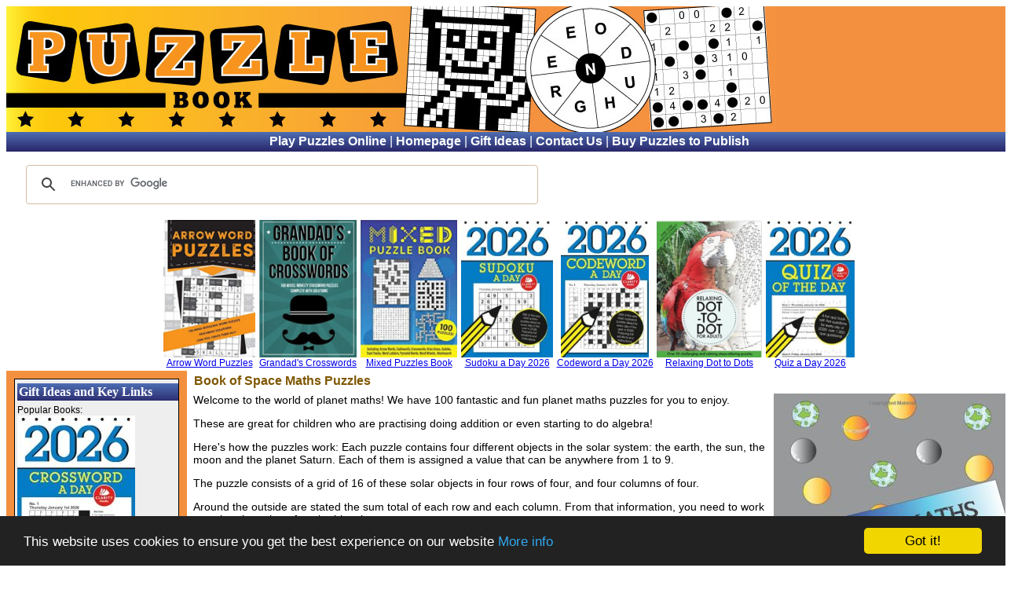

--- FILE ---
content_type: text/html; charset=UTF-8
request_url: https://www.puzzle-book.co.uk/spacemaths.php
body_size: 7565
content:
<html>
<head>
<title>Book of Space Maths Puzzles</title>
<meta name="description" content="The book of Space Maths Puzzles - containing Space Maths puzzles, this book has nothing but Space Maths puzzles, together with the puzzles and solutions, A perfect educational and fun Maths book for children" />
<link rel="stylesheet" type="text/css" href="https://www.puzzle-book.co.uk/puzbook.css">

<!-- Begin Cookie Consent plugin by Silktide - https://silktide.com/cookieconsent -->
<script type="text/javascript">
    window.cookieconsent_options = {"message":"This website uses cookies to ensure you get the best experience on our website","dismiss":"Got it!","learnMore":"More info","link":"https://www.puzzle-book.co.uk/cookiepolicy.php","theme":"dark-bottom"};
</script>

<script type="text/javascript" 
src="//cdnjs.cloudflare.com/ajax/libs/cookieconsent2/1.0.10/cookieconsent.min.js"></script>
<!-- End Cookie Consent plugin -->
<!-- MailerLite Universal -->
<script>
    (function(w,d,e,u,f,l,n){w[f]=w[f]||function(){(w[f].q=w[f].q||[])
    .push(arguments);},l=d.createElement(e),l.async=1,l.src=u,
    n=d.getElementsByTagName(e)[0],n.parentNode.insertBefore(l,n);})
    (window,document,'script','https://assets.mailerlite.com/js/universal.js','ml');
    ml('account', '1159707');
</script>
<!-- End MailerLite Universal -->
</head>
<body style="padding:8px">
<table cellpadding="0" cellspacing="0" width="100%">
<tr>
<td colspan="2" bgcolor="#f3903f" valign="top"><a href="https://www.puzzle-book.co.uk"><img border="0" src="https://www.puzzle-book.co.uk/puzzle-book.jpg" alt="Puzzle Books Logo"/></a>
</td>

</tr>




<tr>
<td bgcolor="#c6c1c3" colspan="2" style="text-align:center;BACKGROUND: url(https://www.puzzle-book.co.uk/backfade.gif);height:25px;color:#ffffff;">
<a style='color:#ffffff;font-weight:bold;text-decoration:none' href='https://www.clarity-media.com/onlinepuzzles/index.php'>Play Puzzles Online</a>  | 
<a style='color:#ffffff;font-weight:bold;text-decoration:none' href='https://www.puzzle-book.co.uk'>Homepage</a> |
<a style='color:#ffffff;font-weight:bold;text-decoration:none'  href='https://www.puzzle-book.co.uk/christmas-gift-ideas-2023.php'>Gift Ideas</a>
 | 
 <a  style='color:#ffffff;font-weight:bold;text-decoration:none' href="https://www.puzzle-book.co.uk/contactus.php">Contact Us</a> | <a  style='color:#ffffff;font-weight:bold;text-decoration:none'  href="http://www.clarity-media.co.uk/contactpuzzles.php">Buy Puzzles to Publish</a>
</td>
</tr>
<tr>
<td colspan="2">
<script>
  (function() {
    var cx = '008318489512647275373:0fbo-j3rg8e';
    var gcse = document.createElement('script');
    gcse.type = 'text/javascript';
    gcse.async = true;
    gcse.src = (document.location.protocol == 'https:' ? 'https:' : 'http:') +
        '//cse.google.com/cse.js?cx=' + cx;
    var s = document.getElementsByTagName('script')[0];
    s.parentNode.insertBefore(gcse, s);
  })();
</script>
<gcse:search></gcse:search>
</td>
</tr>

<tr>
<td colspan="2" align="center" valign="center"><table>
<tr>



<td valign="top" align="center">
<a href="https://www.amazon.co.uk/dp/1540641465?tag=clarmedi-21">
<img border="0" src="https://www.puzzle-book.co.uk/arrow-word-puzzles.jpg" alt="Arrow Word Puzzles" height="175"  />
</a>
<br />
<a href="https://www.amazon.co.uk/dp/1540641465?tag=clarmedi-21" style="font-size:75%">Arrow Word Puzzles</a>
</td>




<td valign="top" align="center">
<a href="https://www.amazon.co.uk/dp/1503191990?tag=clarmedi-21">
<img border="0" src="https://www.puzzle-book.co.uk/grandads-book-of-crosswords.jpg" alt="Grandad's Crosswords" height="175"  />
</a>
<br />
<a href="https://www.amazon.co.uk/dp/1503191990?tag=clarmedi-21" style="font-size:75%">Grandad's Crosswords</a>
</td>




<td valign="top" align="center">
<a href="https://www.amazon.co.uk/dp/1916078443?tag=clarmedi-21">
<img border="0" src="https://www.puzzle-book.co.uk/mixed-puzzle-book-for-adults-ad.jpg" alt="Mixed Puzzles Book" height="175"  />
</a>
<br />
<a href="https://www.amazon.co.uk/dp/1916078443?tag=clarmedi-21" style="font-size:75%">Mixed Puzzles Book</a>
</td>




<td valign="top" align="center">
<a href="https://www.amazon.co.uk/dp/B0FPBCDXGW?tag=clarmedi-21">
<img border="0" src="https://www.puzzle-book.co.uk/sudoku-a-day-2026-book.jpg" alt="Sudoku a Day 2026" height="175"  />
</a>
<br />
<a href="https://www.amazon.co.uk/dp/B0FPBCDXGW?tag=clarmedi-21" style="font-size:75%">Sudoku a Day 2026</a>
</td>




<td valign="top" align="center">
<a href="https://www.amazon.co.uk/dp/B0FPB99VJJ?tag=clarmedi-21">
<img border="0" src="https://www.puzzle-book.co.uk/codeword-a-day-2026-book.jpg" alt="Codeword a Day 2026" height="175"  />
</a>
<br />
<a href="https://www.amazon.co.uk/dp/B0FPB99VJJ?tag=clarmedi-21" style="font-size:75%">Codeword a Day 2026</a>
</td>




<td valign="top" align="center">
<a href="https://www.amazon.co.uk/dp/1533132666?tag=clarmedi-21">
<img border="0" src="https://www.puzzle-book.co.uk/relaxing-dot-to-dots-adults.jpg" alt="Relaxing Dot to Dots" height="175"  />
</a>
<br />
<a href="https://www.amazon.co.uk/dp/1533132666?tag=clarmedi-21" style="font-size:75%">Relaxing Dot to Dots</a>
</td>




<td valign="top" align="center">
<a href="https://www.amazon.co.uk/dp/B0FPX15MWP?tag=clarmedi-21">
<img border="0" src="https://www.puzzle-book.co.uk/quiz-a-day-2026-book.jpg" alt="Quiz a Day 2026" height="175"  />
</a>
<br />
<a href="https://www.amazon.co.uk/dp/B0FPX15MWP?tag=clarmedi-21" style="font-size:75%">Quiz a Day 2026</a>
</td>





</tr>
</table></td>
</tr><tr>
<td width="210" bgcolor="#f3903f" class="ln" valign="top" style="padding: 10px 10px;margin:10px;">




<div class="lbox">
<h4>Gift Ideas and Key Links</h4>


           <span class="rightblue">Popular Books:</span>
           <br />

  <a href="https://www.amazon.co.uk/dp/B0FPB7SDF6?tag=clarmedi-21">
					        <img src = "https://www.puzzle-book.co.uk/crossword-a-day-2026-book.jpg" alt="Crossword a Day 2026" border="0">
					        </a>
					        <br />
		      
		        
		        <br /><br />
		     <a href="https://www.amazon.co.uk/dp/B0FPB99VJJ?tag=clarmedi-21">
					        <img src = "https://www.puzzle-book.co.uk/codeword-a-day-2026-book.jpg" alt="Codeword a Day 2026" border="0">
					        </a>
					        <br />
		   
		             

		        

 <span class="rightblue">Gift Ideas:</span>
        <br />
           <a href="https://www.amazon.co.uk/dp/1499397763?tag=clarmedi-21">
						        <img src = "https://www.puzzle-book.co.uk/grandadssudoku.jpg" alt="Grandad's sudoku" border="0">
						        </a>
						        <br />
				        <a style="font-weight:bold" href="https://www.amazon.co.uk/dp/1499397763?tag=clarmedi-21" target="_blank">Grandad's Sudoku</a><br />
		              
        <br /><br />
<a style="font-weight:bold" href="https://www.puzzle-book.co.uk/christmas-gift-ideas-2023.php">Gift Ideas</a><br><br>


<a style="font-weight:bold;" href="https://www.puzzle-book.co.uk/crossword-puzzle-books-for-adults.php">Crossword Books</a>
<br><br>

<a style="font-weight:bold;" href="https://www.puzzle-book.co.uk/codeword-puzzle-books-for-adults.php">Codeword Books</a>
<br><br>

<a style="font-weight:bold;" href="https://www.puzzle-book.co.uk/sudoku-puzzle-books-for-adults.php">Sudoku Books</a>
<br><br>

<a style="font-weight:bold;" href="https://www.puzzle-book.co.uk/wordsearch-puzzle-books-for-adults.php">Wordsearch Books</a>
<br><br>

</div>
<p>
<div class="lbox"><h4>Brain Training </h4>
<a href="https://www.puzzle-book.co.uk/kids-travel-games-puzzles.php">Kids Travel Games</a>
<br>
<a href="https://www.puzzle-book.co.uk/dinosaur-puzzle-book.php">Dinosaur Puzzle Book</a>
<br>
<a href="https://www.puzzle-book.co.uk/first-wordsearch-puzzle-book.php">My first Word Search Book</a>
<br>
<a href="https://www.puzzle-book.co.uk/childrens-brain-training-book.php">Children's Fun Brain Training </a>
<br>
<a href="https://www.puzzle-book.co.uk/kids-brain-training-puzzles.php">Kids' Brain Training Puzzles </a>
<br>
<a href="https://www.puzzle-book.co.uk/colour-by-number-maths.php">Colour By Number Maths</a>
<br>
<a href="https://www.puzzle-book.co.uk/kids-number-kriss-kross.php">Kids' Number Kriss Kross</a>
<br>
<a href="https://www.puzzle-book.co.uk/childrens-crossword-puzzles.php">Children's Crosswords</a>
<br>
<a href="https://www.puzzle-book.co.uk/childrens-codeword-puzzles.php">Children's Codewords</a>
<br>
<a href="https://www.puzzle-book.co.uk/kids-killer-sudoku.php">Kids' Killer Sudoku</a>
<br>
<a href="https://www.puzzle-book.co.uk/undertheseafacts.php">Under The Sea- Facts & Puzzles</a>
<br>
<a href="https://www.puzzle-book.co.uk/learning-the-time.php">Learning The Time</a>
<br>
<a href="https://www.puzzle-book.co.uk/numbertriangles.php">Children's Number Triangles</a>
<br>
<a href="https://www.puzzle-book.co.uk/animalnumberpuzzles.php">Children's Number Puzzles</a>
<br>
<a href="https://www.puzzle-book.co.uk/number-pyramids.php">Number Pyramids Puzzle Book</a>
<br>
<a href="https://www.puzzle-book.co.uk/mentalmaths.php">Mental Maths Book</a>
<br>
<a href="https://www.puzzle-book.co.uk/childrens-6x6-book-sudoku.php">Children's 6x6 Sudoku Book</a>
<br>
<a href="https://www.puzzle-book.co.uk/mathssquares.php">Maths Squares Book</a>
<br>
<a href="https://www.puzzle-book.co.uk/christmas-gift-ideas-2020.php">Gift Ideas 2020</a><br>
<br>
</div>
<p>
<div class="lbox"><h4>Sudoku Puzzles </h4>
<a href="https://www.puzzle-book.co.uk/christmas-sudoku-puzzle-book.php">Christmas Sudoku </a>
<br>
<a href="https://www.puzzle-book.co.uk/jigsawdoku-puzzle-book.php">Jigsawdoku Puzzle Book</a>
<br>
<a href="https://www.puzzle-book.co.uk/mixed-large-print-number-book.php">Large Print Mixed Sudoku</a>
<br>
<a href="https://www.puzzle-book.co.uk/16x16-sudoku-puzzle-book.php">16x16 Sudoku</a>
<br>
<a href="https://www.puzzle-book.co.uk/25x25-sudoku-puzzle-book.php">25x25 Sudoku</a>
<br>
<a href="https://www.puzzle-book.co.uk/super-sudoku-puzzle-book.php">12x12 Super Sudoku</a>
<br>
<a href="https://www.puzzle-book.co.uk/gigantic-sudoku-puzzle-book.php">Gigantic Sudoku </a>
<br>
<a href="https://www.puzzle-book.co.uk/sudoku-futoshiki-jigsaw.php">Mixed Sudoku</a>
<br>
<a href="https://www.puzzle-book.co.uk/fiendish-sudoku.php">Fiendish Sudoku</a>
<br>
<a href="https://www.puzzle-book.co.uk/personalised-sudoku-book.php">Personalised Sudoku</a>
<br>
<a href="https://www.puzzle-book.co.uk/london-sudoku-puzzles.php">Sudoku-London</a>
<br>
<a href="https://www.puzzle-book.co.uk/fillomino-puzzle-book.php">Fillomino Puzzles</a>
<br>
<a href="https://www.puzzle-book.co.uk/xmas-sudoku-puzzles.php">'X'mas Sudoku</a>
<br>
<a href="https://www.puzzle-book.co.uk/variety-sudoku-puzzles.php"> Variety Sudoku</a>
<br>
<a href="https://www.puzzle-book.co.uk/valentinessudoku.php"> Valentine's Sudoku</a>
<br>
<a href="https://www.puzzle-book.co.uk/relaxingsudoku.php">Relaxing Sudoku</a>
<br>
<a href="https://www.puzzle-book.co.uk/sudoku-a-day.php">Sudoku a Day</a>
<br>
<a href="https://www.puzzle-book.co.uk/arrow-sudoku-book.php">Arrow Sudoku Book</a>
<br>
<a href="https://www.puzzle-book.co.uk/beginners-4x4-sudoku-book.php">Beginners 4x4 Sudoku Book</a>
<br>
<a href="https://www.puzzle-book.co.uk/calcudoku.php">Calcudoku Book</a>
<br>
<a href="https://www.puzzle-book.co.uk/circlesudoku.php">Circle Sudoku Book</a>
<br>
<a href="https://www.puzzle-book.co.uk/consecutive-sudoku-book.php">Consecutive Sudoku Book</a>
<br>
<a href="https://www.puzzle-book.co.uk/giant-sudoku.php">Giant Sudoku Vol 1 & 2</a>
<br>
<a href="https://www.puzzle-book.co.uk/hypersudoku.php">Hypersudoku Book</a>
<br>
<a href="https://www.puzzle-book.co.uk/hidoku-book.php">Hidoku Book</a>
<br>
<a href="https://www.puzzle-book.co.uk/jigsaw-sudoku-book.php">Jigsaw Sudoku Vol 1 & 2</a>
<br>
<a href="https://www.puzzle-book.co.uk/killer-sudoku-book.php">Killer Sudoku Vol 1 & 2</a>
<br>
<a href="https://www.puzzle-book.co.uk/killer-sudoku-large.php"> Killer Sudoku Large print</a>
<br>
<a href="https://www.puzzle-book.co.uk/largeprintsudoku.php">Large Print Sudoku Vol 1 & 2</a>
<br>
<a href="https://www.puzzle-book.co.uk/samurai-sudoku-book.php">Samurai Sudoku Vol 1 & 2</a>
<br>
<a href="https://www.puzzle-book.co.uk/11gridsamuraisudoku.php">11 & 13 grid Samurai Sudoku</a>
<br>
<a href="https://www.puzzle-book.co.uk/16x16-sudoku-book.php">Sudoku 16x16 Vol 1 & 2</a>
<br>
<a href="https://www.puzzle-book.co.uk/25x25-sudoku-book.php">Sudoku 25x25 Sudoku Book</a>
<br>
<a href="https://www.puzzle-book.co.uk/supersudoku-12x12-book.php">SuperSudoku 12x12 Book</a>
<br>
<a href="https://www.puzzle-book.co.uk/SupremeSudoku.php">Supreme Sudoku 15x15 Book</a>
<br>
<a href="https://www.puzzle-book.co.uk/SudokuXbook.php">Sudoku X Book</a>
</div>
<p>
<div class="lbox"> <h4> Word Puzzles </h4>
<a href="https://www.puzzle-book.co.uk/jumbo-wordsearch-puzzle-book.php">Jumbo 20x20 Wordsearch Puzzles</a>
<br>
<a href="https://www.puzzle-book.co.uk/large-print-arrowword-book.php">Large Print Arrow Word Puzzles</a>
<br>
<a href="https://www.puzzle-book.co.uk/kids-word-fit-puzzle-book.php">Kid's Word Fit Puzzles</a>
<br>
<a href="https://www.puzzle-book.co.uk/crossword-mixed-puzzle-book.php">Ultimate Crossword Mix</a>
<br>
<a href="https://www.puzzle-book.co.uk/bible-wordsearch-coluring-puzzles.php">Bible Wordsearch Colouring</a>
<br>
<a href="https://www.puzzle-book.co.uk/giant-print-wordsearch-puzzles.php">Giant Print Wordsearch</a>
<br>
<a href="https://www.puzzle-book.co.uk/word-definition-puzzles.php">Word Definition Puzzles</a>
<br>
<a href="https://www.puzzle-book.co.uk/giant-crossword-puzzles.php">Giant Print Crosswords</a>
<br>
<a href="https://www.puzzle-book.co.uk/word-trail-puzzle-book.php">Word Trail Puzzles</a>
<br>
<a href="https://www.puzzle-book.co.uk/large-print-crosswords.php">Large Print Crosswords</a>
<br>
<a href="https://www.puzzle-book.co.uk/personalised-wordsearch-book.php">Personalised Wordsearch</a>
<br>
<a href="https://www.puzzle-book.co.uk/large-print-kriss-kross-puzzles.php">Large Print Kriss Kross</a>
<br>
<a href="https://www.puzzle-book.co.uk/kriss-kross-puzzles.php">Kriss Kross Puzzles</a>
<br>
<a href="https://www.puzzle-book.co.uk/themed-codewords.php">Easy Themed Codewords Geography</a>
<br>
<a href="https://www.puzzle-book.co.uk/wordoku-puzzle-book.php">Wordoku Puzzle Book</a>
<br>
<a href="https://www.puzzle-book.co.uk/large-print-wordsearch.php">Large Print Wordsearch Book</a>
<br>
<a href="https://www.puzzle-book.co.uk/book-of-codewords.php">Codewords Vol 1 & 2</a>
<br>
<a href="https://www.puzzle-book.co.uk/picturewordsearch.php">Picture Wordsearch</a>
<br>
<a href="https://www.puzzle-book.co.uk/skeleton-crosswords-book.php">Skeleton Crosswords Book</a>
<br>
<a href="https://www.puzzle-book.co.uk/wordladders.php">Word Ladders Book</a>
<br>
<a href="https://www.puzzle-book.co.uk/book-of-wordwheels.php">Wordwheels Book</a>
<br>
</div>
<p>

<div class="lbox"><h4> Logic / Number</h4>
<a href="https://www.puzzle-book.co.uk/bridges-puzzle-book-new.php">Bridges Puzzles </a>
<br>
<a href="https://www.puzzle-book.co.uk/number-fill-puzzle-book.php">Number Fill Puzzles </a>
<br>
<a href="https://www.puzzle-book.co.uk/bathroom-puzzle-book.php">Bathroom Mental Puzzles </a>
<br>
<a href="https://www.puzzle-book.co.uk/giant-kakuro-puzzle-book.php">Giant Kakuro </a>
<br>
<a href="https://www.puzzle-book.co.uk/magic-square-puzzles.php">Magic Square Puzzles</a>
<br>
<a href="https://www.puzzle-book.co.uk/abc-logic-puzzles.php">ABC logic Puzzle Book</a>
<br>
<a href="https://www.puzzle-book.co.uk/battleships-puzzle-book.php">Battleships Book</a>
<br>
<a href="https://www.puzzle-book.co.uk/Binarybook.php">Binary Puzzles Book</a>
<br>
<a href="https://www.puzzle-book.co.uk/binarypuzzles12x12.php">Binary Puzzles 12x12 Book</a>
<br>
<a href="https://www.puzzle-book.co.uk/codewordslargeprint.php">Large Print Code Words</a>
<br>
<a href="https://www.puzzle-book.co.uk/book-of-futoshiki.php">Futoshiki </a>
<br>
<a href="https://www.puzzle-book.co.uk/hashibridges.php">Hashi/Bridges Book</a>
<br>
<a href="https://www.puzzle-book.co.uk/Kakuro.php">Kakuro Book</a>
<br>
<a href="https://www.puzzle-book.co.uk/minesweepers-puzzle-book.php">Minesweeper Puzzles Book</a>
<br>
<a href="https://www.puzzle-book.co.uk/numbercross.php">Number Cross Puzzle Book</a>
<br>
<a href="https://www.puzzle-book.co.uk/book-of-number-search.php">Number Search Vol 1 & 2</a>
<br>
<a href="https://www.puzzle-book.co.uk/large-print-number-puzzle.php">Large Print Number Search Book</a>
<br>
<a href="https://www.puzzle-book.co.uk/book-of-number-squares.php">Number Squares Book</a>
<br>
<a href="https://www.puzzle-book.co.uk/sikaku.php">Sikaku Book</a>
<br>
<a href="https://www.puzzle-book.co.uk/book-of-loop-puzzles.php">Simple Loop Book</a>
<br>
<a href="https://www.puzzle-book.co.uk/skeleton-crosswords-book.php">Skeleton Crosswords vol 1 & 2</a>
<br>
<a href="https://www.puzzle-book.co.uk/spacemaths.php">Space Maths Book</a>
<br>
<a href="https://www.puzzle-book.co.uk/pocketpuzzles.php">Puzzles For Your Pocket Books</a>
<br>

</div>
<p>
<div class="lbox"> <h4> Image / Visual</h4>
<a href="https://www.puzzle-book.co.uk/dot-to-dot-mothersday-book.php">Dot-To-Dot:At The Zoo </a>
<br>
<a href="https://www.puzzle-book.co.uk/dot-to-dot-pet-book.php">Ultimate Pets Adult Dot-to-dot</a>
<br>
<a href="https://www.puzzle-book.co.uk/dot-to-dot-large-print-book.php">Large Print Adult Dot-to-dot</a>
<br>
<a href="https://www.puzzle-book.co.uk/kids-maze-puzzles.php">Adult Maze Puzzles-mixed</a>
<br>
<a href="https://www.puzzle-book.co.uk/kids-maze-puzzles.php">Kids' Maze Puzzles-mixed</a>
<br>
<a href="https://www.puzzle-book.co.uk/dot-to-dot-puzzles-adult.php">Adult Dot-To-Dot</a>
<br>
<a href="https://www.puzzle-book.co.uk/maze-puzzles.php">New Maze Puzzles</a>
<br>
<a href="https://www.puzzle-book.co.uk/dot-to-dot-puzzle-book.php">Children's Dot to Dots</a>
<br>
<a href="https://www.puzzle-book.co.uk/childrens-mazes.php">Children's Maze Puzzles</a>
<br>
<a href="https://www.puzzle-book.co.uk/symbol-wordsearch-puzzles.php">Symbol Wordsearch Puzzles</a>
<br>
<a href="https://www.puzzle-book.co.uk/hanjie-colour.php"> COLOUR Hanjie Puzzle Book</a>
<br>
<a href="https://www.puzzle-book.co.uk/hanjie.php"> Hanjie Puzzle Book</a>
<br>
<a href="https://www.puzzle-book.co.uk/perceptionpuzzles.php"> Perception Puzzles</a>
<br>

<a href="https://www.puzzle-book.co.uk/picturemazes.php">Picture Mazes</a>
<br>
<a href="https://www.puzzle-book.co.uk/rebus.php">Rebus Book</a>
<br>
<a href="https://www.puzzle-book.co.uk/summer-holiday-puzzle-book.php">Summer Holiday Puzzle Book</a>
</div>

<p>
<div class="lbox"> <h4>Other Books</h4>
<a href="https://www.puzzle-book.co.uk/sandwich-sudoku-book.php">Sandwich Sudoku</a>
<br>
<a href="https://www.puzzle-book.co.uk/positive-mindful-dottodot-book.php">Kindness & Positivity Dot-To-Dot </a>
<br>
<a href="https://www.puzzle-book.co.uk/magical-christmas-dot-puzzle-book.php">Christmas Dot-To-Dot </a>
<br>
<a href="https://www.puzzle-book.co.uk/birthday_puzzle_adventure_book.php">Children's Personalised Birthday Story </a>
<br>
<a href="https://www.puzzle-book.co.uk/large-print-puzzle-book.php">Large Print Puzzle Book </a>
<br>
<a href="https://www.puzzle-book.co.uk/dot-to-dot-mothersday-book.php">Mother's Day Dot-To-Dot </a>
<br>
<a href="https://www.puzzle-book.co.uk/gift-sudoku-puzzle-book.php">The Gift Of Sudoku </a>
<br>
<a href="https://www.puzzle-book.co.uk/grandad-quiz-puzzle-book.php">Grandad's Quiz Book</a>
<br>
<a href="https://www.puzzle-book.co.uk/halloween-puzzle-book.php">Children's Halloween Puzzles</a>
<br>
<a href="https://www.puzzle-book.co.uk/dot-to-dot-puzzle-book-family.php">Dot-To-Dot Personalised </a>
<br>
<a href="https://www.puzzle-book.co.uk/calming-minfulness-puzzles.php">Calming Puzzles </a>
<br>
<a href="https://www.puzzle-book.co.uk/colouring-wordsearch-puzzles.php">Colouring Wordsearch</a>
<br>
<a href="https://www.puzzle-book.co.uk/sudoku-puzzle-diary.php">Sudoku and Crossword Diary 2017</a>
<br>
<a href="https://www.puzzle-book.co.uk/personalised-codeword-puzzles.php">Personalised Codeword</a>
<br>
<a href="https://www.puzzle-book.co.uk/personalised-wordsearch-book.php">Personalised Wordsearch</a>
<br>
<a href="https://www.puzzle-book.co.uk/personalised-sudoku-book.php">Personalised Sudoku</a>
<br>
<a href="https://www.puzzle-book.co.uk/mothers-fathers-day-sudoku.php">Mother's & Father's Day Sudoku</a>
<br>
<a href="https://www.puzzle-book.co.uk/personalised-notebook.php">Personalised Notebook</a>
<br>
<a href="https://www.puzzle-book.co.uk/note-puzzle-book.php"> Notes & Puzzles </a>
<br>
<a href="https://www.puzzle-book.co.uk/grandads-crosswords.php"> Grandad's Novelty Crosswords</a>
<br>
<a href="https://www.puzzle-book.co.uk/childrens-notes-puzzles.php">Children's Notes & Puzzles</a>
<br>
<a href="https://www.puzzle-book.co.uk/xmas-sudoku-puzzles.php">'X'mas Sudoku</a>
<br>
<a href="https://www.puzzle-book.co.uk/puzzle-while-you-wait.php">Puzzle While You Wait</a>
<br>
<a href="https://www.puzzle-book.co.uk/grandads-notes-puzzles.php"> Grandad's Notes & Puzzles</a>
<br>
<a href="https://www.puzzle-book.co.uk/vow-renewal-puzzles.php"> Wedding Vow Renewal Puzzles</a>
<br>
<a href="https://www.puzzle-book.co.uk/grandads-sudoku.php"> Grandad's Sudoku Puzzles</a>
<br>
<a href="https://www.puzzle-book.co.uk/easter-puzzles.php"> Easter Puzzles</a>
<br>
<a href="https://www.puzzle-book.co.uk/stgeorge.php"> St George's Day Puzzles</a>
<br>
<a href="https://www.puzzle-book.co.uk/mothersfathers.php"> Mother's/Father's Day Puzzles</a>
<br>
<a href="https://www.puzzle-book.co.uk/valentinessudoku.php"> Valentine's Sudoku</a>
<br>
<a href="https://www.puzzle-book.co.uk/birthdaypuzzles.php"> Birthday Mixed Puzzles</a>
<br>
<a href="https://www.puzzle-book.co.uk/personalised-puzzle-book.php"> Children's Personalised Book</a>
<br>
<a href="https://www.puzzle-book.co.uk/christmasbook.php">Book of Christmas Puzzles</a>
<br>
<a href="https://www.puzzle-book.co.uk/family-puzzle-book.php"> Personalised Family Puzzle Book</a>
<br>
<a href="https://www.puzzle-book.co.uk/birthday-sudoku-book.php">Birthday Sudoku Book</a>
<br>
<a href="https://www.puzzle-book.co.uk/occasionbooks.php">Occasion Books</a>
<br>
<a href="https://www.puzzle-book.co.uk/occasionbooks.php">Secret Santa Puzzle Book</a>
<br>
<a href="https://www.puzzle-book.co.uk/anniversary-sudoku.php">Anniversary Sudoku Book</a>
<br>
<br>
</div>

<p>
<div class="lbox"> <h4> Puzzle Tools Etc.</h4>
<a href="https://www.puzzle-book.co.uk/noughts-and-crosses.php">Noughts & Crosses: Blank grids</a>
<br>
<a href="https://www.puzzle-book.co.uk/blank-sudoku.php">Blank Sudoku Grids</a>
<br>
<a href="https://www.puzzle-book.co.uk/strategy">Puzzle Solving Strategies</a>
<br>
<a href="https://www.puzzle-book.co.uk/forum.php">Puzzle Forums</a>
<br>
</div>

</td>
<td width="*" class="bodytext" valign="top" style="padding-left:5px">
<h1>Book of Space Maths Puzzles</h1>

<table>
<tr>
<td valign="top">
Welcome to the world of planet maths!
We have 100 fantastic and fun planet maths puzzles for you to enjoy. <p>
These are great for children who are practising doing addition or even starting to do algebra!<p>
Here's how the puzzles work: Each puzzle contains four different objects in the solar system: the earth, the sun, the moon and the planet Saturn.
Each of them is assigned a value that can be anywhere from 1 to 9. <p>
The puzzle consists of a grid of 16 of these solar objects in four rows of four, and four columns of four. <p>
Around the outside are stated the sum total of each row and each column. From that information, you need to work out what the value of each object is.<p>
For instance, if the sun is worth 1, the earth 3, the moon 5 and the planet Saturn 7, then the number that appears at the end of a row that contains one of each of
these will be 1 + 3 + 5 + 7 = 16. There are various hints and tips that can be used to help solve the puzzles - some of these are obvious and others a bit less so. <p>
Children can enjoy working out these methods as they go along solving the different puzzles, making them ideal as an educational tool. As a simple starting point,
if there is a row or column that only contains two different solar objects, then it is going to be easier to work out possible values than if there were all four. <p>
Of course, if there is only one, then it is even easier - just divide the number at the end by four! <p>
The solutions for all the puzzles are given at the back of the book so it is easy to check if you get the answers right for each and every of the planet maths puzzles
that appear in this collection.<p>

The book is available to purchase from Amazon.co.uk, Amazon.com and Amazon.eu.  Please click the relevant link below to purchase this book via Amazon:
<p>

<div style='padding:2px;margin:2px;background:#ffcccc;border:2px solid #000'>
<ul>
<li><a href='http://www.amazon.co.uk/Space-Maths-1-Clarity-Media/dp/1478360550/ref=sr_1_1?ie=UTF8&qid=1354270713&sr=8-1&tag=clarmedi-21' style='font-size:150%'>Buy The Book of Space Maths Puzzles from Amazon (UK)</a></li>
<br />
<li><a href='http://www.amazon.com/Space-Maths-1-Clarity-Media/dp/1478360550/ref=la_B008K0NJK0_1_30?s=books&ie=UTF8&qid=1354269289&sr=1-30&tag=clarmedi-21' style='font-size:150%'>Buy The Book of Space Maths Puzzles from Amazon (US)</a></li></ul>

</div>If you're based in Europe but outside the UK, then this book is also available on the version of Amazon in your country.<h2>Customised Maths Educational Puzzles</h2>

This puzzle book uses planets / objects from the solar system in order to encourage developing maths skills and doing addition sums. However we can create content that helps children practice their arithmetical skills using a range of different subject matters: for instance dinosaurs, animals and so on. 
<p>
So if there is a particular subject that you'd like to see covered in this series in addition to space, then please use the contact form to let us know and we'll do our best to create a puzzle book featuring that subject.

</td>
<td valign="top">
<img src="spacemaths.jpg" alt="Space Maths Book" />
<p>
<img src="spacemathsinterior.jpg" alt="Space Maths Interior" />
</td>
</tr>
</table>

<p>
<hr />
<h3>How to solve Hanjie Puzzles</h3>
In our new series of videos, you can learn about new puzzle types and take part in quizzes. Why not have a watch?<br /><br />
A fun logic puzzle, hanjies result in a simple piece of grid art being created. If you're new to this puzzle type but are intrigued and would like to give it a go, this video has a walkthrough of how to solve a simple hanjie puzzle to start you on your hanjie-solving adventures...<br /><br />

<iframe width="560" height="315" src="https://www.youtube.com/embed/STea2qQPMAk?rel=0" frameborder="0" allow="accelerometer; autoplay; encrypted-media; gyroscope; picture-in-picture" allowfullscreen></iframe>

<br /><br /><p>
<hr />
<div style="background:#ffffdd">If you are a publisher looking to purchase puzzles for publication, or a license to use material from our books, please use this <a rel="nofollow" href="http://www.clarity-media.co.uk/contactpuzzles.php">Contact Form</a> to get in touch.
<br /><br />
For individuals with comments, questions or ideas with regard to our puzzle books, then please use this <a href="https://www.puzzle-book.co.uk/contactus.php">Contact Form</a> to drop us a line.
</div>

<br />
<div style="background:#003366;color:#ffffff">
&copy; Clarity Media Ltd., 2012-22 | <a href="http://www.clarity-media.co.uk/privacypolicy.php" style="color:#ffffff">Privacy Policy</a>
</div>

<script>
  (function(i,s,o,g,r,a,m){i['GoogleAnalyticsObject']=r;i[r]=i[r]||function(){
  (i[r].q=i[r].q||[]).push(arguments)},i[r].l=1*new Date();a=s.createElement(o),
  m=s.getElementsByTagName(o)[0];a.async=1;a.src=g;m.parentNode.insertBefore(a,m)
  })(window,document,'script','//www.google-analytics.com/analytics.js','ga');

  ga('create', 'UA-43253912-1', 'puzzle-book.co.uk');
  ga('send', 'pageview');

</script>


</td>
</tr>
</table>
</body>
</html>

--- FILE ---
content_type: text/css
request_url: https://www.puzzle-book.co.uk/puzbook.css
body_size: 552
content:

body { position: relative; min-width: 600px; width: 100%; margin:0; padding: 0;
    font-family: verdana, helvetica, arial;
    font-size:11px;}


#leftnav a { color: #003399; }

h1,h2 {
		font-size:16px;
		color:#7F5700;
		padding: 4px; margin: 0px;
}
.ln { font-size:12px;}

.bodytext {  font-size:11px;}
.bodytext table { font-size:14px;}
h3 {

font-size: 22px;
}

h4 {
font-size:16px; font-family:garamond,verdana;
		background-color:#003366;
		color:#ffffff; border:0px black solid;
		padding:2px; margin:5px 0; 
		BACKGROUND: url(backfade.gif);
		}
		
.lbox {
 border:1px solid #000;background:#eeeeee;padding-left:3px;padding-bottom:3px;
}

--- FILE ---
content_type: text/plain
request_url: https://www.google-analytics.com/j/collect?v=1&_v=j102&a=1182053862&t=pageview&_s=1&dl=https%3A%2F%2Fwww.puzzle-book.co.uk%2Fspacemaths.php&ul=en-us%40posix&dt=Book%20of%20Space%20Maths%20Puzzles&sr=1280x720&vp=1280x720&_u=IEBAAAABAAAAACAAI~&jid=789306174&gjid=1920007733&cid=1262505830.1769913593&tid=UA-43253912-1&_gid=2116412033.1769913593&_r=1&_slc=1&z=577293540
body_size: -451
content:
2,cG-8YVZ0EZ9GP